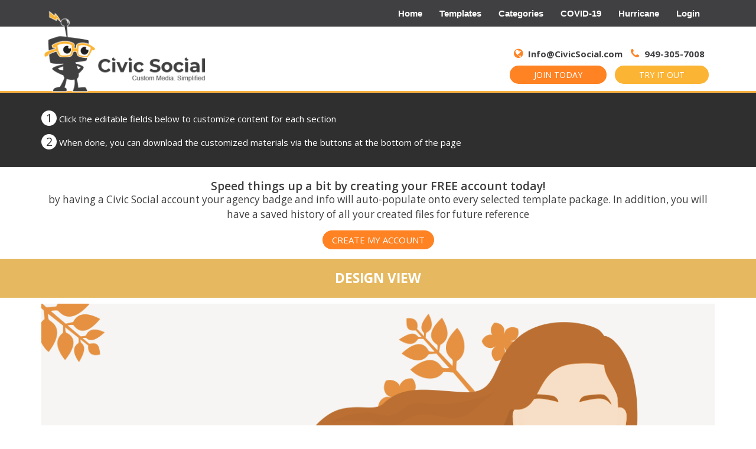

--- FILE ---
content_type: text/html; charset=UTF-8
request_url: https://www.civicsocial.com/international-womens-day-v5/
body_size: 16749
content:
<!DOCTYPE html>
<!--[if lt IE 7 ]> <html class="no-js lt-ie9 lt-ie8 lt-ie7 ie6" lang="en-US"> <![endif]-->
<!--[if IE 7 ]>    <html class="no-js lt-ie9 lt-ie8 ie7" lang="en-US"> <![endif]-->
<!--[if IE 8 ]>    <html class="no-js lt-ie9 ie8" lang="en-US"> <![endif]-->
<!--[if gt IE 8]><!--><html class="no-js" lang="en-US"> <!--<![endif]-->
<head>
	<link href="https://fonts.googleapis.com/css?family=Open+Sans:400,400i,600,600i,700,700i,800,800i&display=swap" rel="stylesheet">
	<meta charset="UTF-8" />
<title>International Women&#8217;s Day v5</title>
<meta name='robots' content='max-image-preview:large' />
	<style>img:is([sizes="auto" i], [sizes^="auto," i]) { contain-intrinsic-size: 3000px 1500px }</style>
	<meta name="viewport" content="width=device-width, initial-scale=1" />
<link rel="pingback" href="https://www.civicsocial.com/xmlrpc.php" />
<script type="text/javascript">
/* <![CDATA[ */
window._wpemojiSettings = {"baseUrl":"https:\/\/s.w.org\/images\/core\/emoji\/15.0.3\/72x72\/","ext":".png","svgUrl":"https:\/\/s.w.org\/images\/core\/emoji\/15.0.3\/svg\/","svgExt":".svg","source":{"concatemoji":"https:\/\/www.civicsocial.com\/wp-includes\/js\/wp-emoji-release.min.js?ver=6.7.4"}};
/*! This file is auto-generated */
!function(i,n){var o,s,e;function c(e){try{var t={supportTests:e,timestamp:(new Date).valueOf()};sessionStorage.setItem(o,JSON.stringify(t))}catch(e){}}function p(e,t,n){e.clearRect(0,0,e.canvas.width,e.canvas.height),e.fillText(t,0,0);var t=new Uint32Array(e.getImageData(0,0,e.canvas.width,e.canvas.height).data),r=(e.clearRect(0,0,e.canvas.width,e.canvas.height),e.fillText(n,0,0),new Uint32Array(e.getImageData(0,0,e.canvas.width,e.canvas.height).data));return t.every(function(e,t){return e===r[t]})}function u(e,t,n){switch(t){case"flag":return n(e,"\ud83c\udff3\ufe0f\u200d\u26a7\ufe0f","\ud83c\udff3\ufe0f\u200b\u26a7\ufe0f")?!1:!n(e,"\ud83c\uddfa\ud83c\uddf3","\ud83c\uddfa\u200b\ud83c\uddf3")&&!n(e,"\ud83c\udff4\udb40\udc67\udb40\udc62\udb40\udc65\udb40\udc6e\udb40\udc67\udb40\udc7f","\ud83c\udff4\u200b\udb40\udc67\u200b\udb40\udc62\u200b\udb40\udc65\u200b\udb40\udc6e\u200b\udb40\udc67\u200b\udb40\udc7f");case"emoji":return!n(e,"\ud83d\udc26\u200d\u2b1b","\ud83d\udc26\u200b\u2b1b")}return!1}function f(e,t,n){var r="undefined"!=typeof WorkerGlobalScope&&self instanceof WorkerGlobalScope?new OffscreenCanvas(300,150):i.createElement("canvas"),a=r.getContext("2d",{willReadFrequently:!0}),o=(a.textBaseline="top",a.font="600 32px Arial",{});return e.forEach(function(e){o[e]=t(a,e,n)}),o}function t(e){var t=i.createElement("script");t.src=e,t.defer=!0,i.head.appendChild(t)}"undefined"!=typeof Promise&&(o="wpEmojiSettingsSupports",s=["flag","emoji"],n.supports={everything:!0,everythingExceptFlag:!0},e=new Promise(function(e){i.addEventListener("DOMContentLoaded",e,{once:!0})}),new Promise(function(t){var n=function(){try{var e=JSON.parse(sessionStorage.getItem(o));if("object"==typeof e&&"number"==typeof e.timestamp&&(new Date).valueOf()<e.timestamp+604800&&"object"==typeof e.supportTests)return e.supportTests}catch(e){}return null}();if(!n){if("undefined"!=typeof Worker&&"undefined"!=typeof OffscreenCanvas&&"undefined"!=typeof URL&&URL.createObjectURL&&"undefined"!=typeof Blob)try{var e="postMessage("+f.toString()+"("+[JSON.stringify(s),u.toString(),p.toString()].join(",")+"));",r=new Blob([e],{type:"text/javascript"}),a=new Worker(URL.createObjectURL(r),{name:"wpTestEmojiSupports"});return void(a.onmessage=function(e){c(n=e.data),a.terminate(),t(n)})}catch(e){}c(n=f(s,u,p))}t(n)}).then(function(e){for(var t in e)n.supports[t]=e[t],n.supports.everything=n.supports.everything&&n.supports[t],"flag"!==t&&(n.supports.everythingExceptFlag=n.supports.everythingExceptFlag&&n.supports[t]);n.supports.everythingExceptFlag=n.supports.everythingExceptFlag&&!n.supports.flag,n.DOMReady=!1,n.readyCallback=function(){n.DOMReady=!0}}).then(function(){return e}).then(function(){var e;n.supports.everything||(n.readyCallback(),(e=n.source||{}).concatemoji?t(e.concatemoji):e.wpemoji&&e.twemoji&&(t(e.twemoji),t(e.wpemoji)))}))}((window,document),window._wpemojiSettings);
/* ]]> */
</script>
<link rel='stylesheet' id='font-awesome-css' href='https://www.civicsocial.com/wp-content/themes/wdblank-child/_wdbar/vendor/font-awesome/css/font-awesome.min.css?ver=6.7.4' type='text/css' media='all' />
<style id='wp-emoji-styles-inline-css' type='text/css'>

	img.wp-smiley, img.emoji {
		display: inline !important;
		border: none !important;
		box-shadow: none !important;
		height: 1em !important;
		width: 1em !important;
		margin: 0 0.07em !important;
		vertical-align: -0.1em !important;
		background: none !important;
		padding: 0 !important;
	}
</style>
<link rel='stylesheet' id='wp-block-library-css' href='https://www.civicsocial.com/wp-includes/css/dist/block-library/style.min.css?ver=6.7.4' type='text/css' media='all' />
<style id='classic-theme-styles-inline-css' type='text/css'>
/*! This file is auto-generated */
.wp-block-button__link{color:#fff;background-color:#32373c;border-radius:9999px;box-shadow:none;text-decoration:none;padding:calc(.667em + 2px) calc(1.333em + 2px);font-size:1.125em}.wp-block-file__button{background:#32373c;color:#fff;text-decoration:none}
</style>
<style id='global-styles-inline-css' type='text/css'>
:root{--wp--preset--aspect-ratio--square: 1;--wp--preset--aspect-ratio--4-3: 4/3;--wp--preset--aspect-ratio--3-4: 3/4;--wp--preset--aspect-ratio--3-2: 3/2;--wp--preset--aspect-ratio--2-3: 2/3;--wp--preset--aspect-ratio--16-9: 16/9;--wp--preset--aspect-ratio--9-16: 9/16;--wp--preset--color--black: #000000;--wp--preset--color--cyan-bluish-gray: #abb8c3;--wp--preset--color--white: #ffffff;--wp--preset--color--pale-pink: #f78da7;--wp--preset--color--vivid-red: #cf2e2e;--wp--preset--color--luminous-vivid-orange: #ff6900;--wp--preset--color--luminous-vivid-amber: #fcb900;--wp--preset--color--light-green-cyan: #7bdcb5;--wp--preset--color--vivid-green-cyan: #00d084;--wp--preset--color--pale-cyan-blue: #8ed1fc;--wp--preset--color--vivid-cyan-blue: #0693e3;--wp--preset--color--vivid-purple: #9b51e0;--wp--preset--gradient--vivid-cyan-blue-to-vivid-purple: linear-gradient(135deg,rgba(6,147,227,1) 0%,rgb(155,81,224) 100%);--wp--preset--gradient--light-green-cyan-to-vivid-green-cyan: linear-gradient(135deg,rgb(122,220,180) 0%,rgb(0,208,130) 100%);--wp--preset--gradient--luminous-vivid-amber-to-luminous-vivid-orange: linear-gradient(135deg,rgba(252,185,0,1) 0%,rgba(255,105,0,1) 100%);--wp--preset--gradient--luminous-vivid-orange-to-vivid-red: linear-gradient(135deg,rgba(255,105,0,1) 0%,rgb(207,46,46) 100%);--wp--preset--gradient--very-light-gray-to-cyan-bluish-gray: linear-gradient(135deg,rgb(238,238,238) 0%,rgb(169,184,195) 100%);--wp--preset--gradient--cool-to-warm-spectrum: linear-gradient(135deg,rgb(74,234,220) 0%,rgb(151,120,209) 20%,rgb(207,42,186) 40%,rgb(238,44,130) 60%,rgb(251,105,98) 80%,rgb(254,248,76) 100%);--wp--preset--gradient--blush-light-purple: linear-gradient(135deg,rgb(255,206,236) 0%,rgb(152,150,240) 100%);--wp--preset--gradient--blush-bordeaux: linear-gradient(135deg,rgb(254,205,165) 0%,rgb(254,45,45) 50%,rgb(107,0,62) 100%);--wp--preset--gradient--luminous-dusk: linear-gradient(135deg,rgb(255,203,112) 0%,rgb(199,81,192) 50%,rgb(65,88,208) 100%);--wp--preset--gradient--pale-ocean: linear-gradient(135deg,rgb(255,245,203) 0%,rgb(182,227,212) 50%,rgb(51,167,181) 100%);--wp--preset--gradient--electric-grass: linear-gradient(135deg,rgb(202,248,128) 0%,rgb(113,206,126) 100%);--wp--preset--gradient--midnight: linear-gradient(135deg,rgb(2,3,129) 0%,rgb(40,116,252) 100%);--wp--preset--font-size--small: 13px;--wp--preset--font-size--medium: 20px;--wp--preset--font-size--large: 36px;--wp--preset--font-size--x-large: 42px;--wp--preset--spacing--20: 0.44rem;--wp--preset--spacing--30: 0.67rem;--wp--preset--spacing--40: 1rem;--wp--preset--spacing--50: 1.5rem;--wp--preset--spacing--60: 2.25rem;--wp--preset--spacing--70: 3.38rem;--wp--preset--spacing--80: 5.06rem;--wp--preset--shadow--natural: 6px 6px 9px rgba(0, 0, 0, 0.2);--wp--preset--shadow--deep: 12px 12px 50px rgba(0, 0, 0, 0.4);--wp--preset--shadow--sharp: 6px 6px 0px rgba(0, 0, 0, 0.2);--wp--preset--shadow--outlined: 6px 6px 0px -3px rgba(255, 255, 255, 1), 6px 6px rgba(0, 0, 0, 1);--wp--preset--shadow--crisp: 6px 6px 0px rgba(0, 0, 0, 1);}:where(.is-layout-flex){gap: 0.5em;}:where(.is-layout-grid){gap: 0.5em;}body .is-layout-flex{display: flex;}.is-layout-flex{flex-wrap: wrap;align-items: center;}.is-layout-flex > :is(*, div){margin: 0;}body .is-layout-grid{display: grid;}.is-layout-grid > :is(*, div){margin: 0;}:where(.wp-block-columns.is-layout-flex){gap: 2em;}:where(.wp-block-columns.is-layout-grid){gap: 2em;}:where(.wp-block-post-template.is-layout-flex){gap: 1.25em;}:where(.wp-block-post-template.is-layout-grid){gap: 1.25em;}.has-black-color{color: var(--wp--preset--color--black) !important;}.has-cyan-bluish-gray-color{color: var(--wp--preset--color--cyan-bluish-gray) !important;}.has-white-color{color: var(--wp--preset--color--white) !important;}.has-pale-pink-color{color: var(--wp--preset--color--pale-pink) !important;}.has-vivid-red-color{color: var(--wp--preset--color--vivid-red) !important;}.has-luminous-vivid-orange-color{color: var(--wp--preset--color--luminous-vivid-orange) !important;}.has-luminous-vivid-amber-color{color: var(--wp--preset--color--luminous-vivid-amber) !important;}.has-light-green-cyan-color{color: var(--wp--preset--color--light-green-cyan) !important;}.has-vivid-green-cyan-color{color: var(--wp--preset--color--vivid-green-cyan) !important;}.has-pale-cyan-blue-color{color: var(--wp--preset--color--pale-cyan-blue) !important;}.has-vivid-cyan-blue-color{color: var(--wp--preset--color--vivid-cyan-blue) !important;}.has-vivid-purple-color{color: var(--wp--preset--color--vivid-purple) !important;}.has-black-background-color{background-color: var(--wp--preset--color--black) !important;}.has-cyan-bluish-gray-background-color{background-color: var(--wp--preset--color--cyan-bluish-gray) !important;}.has-white-background-color{background-color: var(--wp--preset--color--white) !important;}.has-pale-pink-background-color{background-color: var(--wp--preset--color--pale-pink) !important;}.has-vivid-red-background-color{background-color: var(--wp--preset--color--vivid-red) !important;}.has-luminous-vivid-orange-background-color{background-color: var(--wp--preset--color--luminous-vivid-orange) !important;}.has-luminous-vivid-amber-background-color{background-color: var(--wp--preset--color--luminous-vivid-amber) !important;}.has-light-green-cyan-background-color{background-color: var(--wp--preset--color--light-green-cyan) !important;}.has-vivid-green-cyan-background-color{background-color: var(--wp--preset--color--vivid-green-cyan) !important;}.has-pale-cyan-blue-background-color{background-color: var(--wp--preset--color--pale-cyan-blue) !important;}.has-vivid-cyan-blue-background-color{background-color: var(--wp--preset--color--vivid-cyan-blue) !important;}.has-vivid-purple-background-color{background-color: var(--wp--preset--color--vivid-purple) !important;}.has-black-border-color{border-color: var(--wp--preset--color--black) !important;}.has-cyan-bluish-gray-border-color{border-color: var(--wp--preset--color--cyan-bluish-gray) !important;}.has-white-border-color{border-color: var(--wp--preset--color--white) !important;}.has-pale-pink-border-color{border-color: var(--wp--preset--color--pale-pink) !important;}.has-vivid-red-border-color{border-color: var(--wp--preset--color--vivid-red) !important;}.has-luminous-vivid-orange-border-color{border-color: var(--wp--preset--color--luminous-vivid-orange) !important;}.has-luminous-vivid-amber-border-color{border-color: var(--wp--preset--color--luminous-vivid-amber) !important;}.has-light-green-cyan-border-color{border-color: var(--wp--preset--color--light-green-cyan) !important;}.has-vivid-green-cyan-border-color{border-color: var(--wp--preset--color--vivid-green-cyan) !important;}.has-pale-cyan-blue-border-color{border-color: var(--wp--preset--color--pale-cyan-blue) !important;}.has-vivid-cyan-blue-border-color{border-color: var(--wp--preset--color--vivid-cyan-blue) !important;}.has-vivid-purple-border-color{border-color: var(--wp--preset--color--vivid-purple) !important;}.has-vivid-cyan-blue-to-vivid-purple-gradient-background{background: var(--wp--preset--gradient--vivid-cyan-blue-to-vivid-purple) !important;}.has-light-green-cyan-to-vivid-green-cyan-gradient-background{background: var(--wp--preset--gradient--light-green-cyan-to-vivid-green-cyan) !important;}.has-luminous-vivid-amber-to-luminous-vivid-orange-gradient-background{background: var(--wp--preset--gradient--luminous-vivid-amber-to-luminous-vivid-orange) !important;}.has-luminous-vivid-orange-to-vivid-red-gradient-background{background: var(--wp--preset--gradient--luminous-vivid-orange-to-vivid-red) !important;}.has-very-light-gray-to-cyan-bluish-gray-gradient-background{background: var(--wp--preset--gradient--very-light-gray-to-cyan-bluish-gray) !important;}.has-cool-to-warm-spectrum-gradient-background{background: var(--wp--preset--gradient--cool-to-warm-spectrum) !important;}.has-blush-light-purple-gradient-background{background: var(--wp--preset--gradient--blush-light-purple) !important;}.has-blush-bordeaux-gradient-background{background: var(--wp--preset--gradient--blush-bordeaux) !important;}.has-luminous-dusk-gradient-background{background: var(--wp--preset--gradient--luminous-dusk) !important;}.has-pale-ocean-gradient-background{background: var(--wp--preset--gradient--pale-ocean) !important;}.has-electric-grass-gradient-background{background: var(--wp--preset--gradient--electric-grass) !important;}.has-midnight-gradient-background{background: var(--wp--preset--gradient--midnight) !important;}.has-small-font-size{font-size: var(--wp--preset--font-size--small) !important;}.has-medium-font-size{font-size: var(--wp--preset--font-size--medium) !important;}.has-large-font-size{font-size: var(--wp--preset--font-size--large) !important;}.has-x-large-font-size{font-size: var(--wp--preset--font-size--x-large) !important;}
:where(.wp-block-post-template.is-layout-flex){gap: 1.25em;}:where(.wp-block-post-template.is-layout-grid){gap: 1.25em;}
:where(.wp-block-columns.is-layout-flex){gap: 2em;}:where(.wp-block-columns.is-layout-grid){gap: 2em;}
:root :where(.wp-block-pullquote){font-size: 1.5em;line-height: 1.6;}
</style>
<link rel='stylesheet' id='contact-form-7-css' href='https://www.civicsocial.com/wp-content/plugins/contact-form-7.bkp/includes/css/styles.css?ver=6.0.5' type='text/css' media='all' />
<link rel='stylesheet' id='opensans-css' href='//fonts.googleapis.com/css?family=Open+Sans:600,600italic,400,300,400italic,700,700italic,300italic' type='text/css' media='all' />
<link rel='stylesheet' id='wdblank-css' href='https://www.civicsocial.com/wp-content/themes/wdblank/style.css?ver=2.6.0' type='text/css' media='all' />
<link rel='stylesheet' id='wdb-base-css' href='https://www.civicsocial.com/wp-content/themes/wdblank-child/assets/base.css?ver=64358783192' type='text/css' media='all' />
<link rel='stylesheet' id='wdb-base-min-css' href='https://www.civicsocial.com/wp-content/themes/wdblank-child/assets/base.min.css?ver=64358783192' type='text/css' media='all' />
<link rel='stylesheet' id='wdblank-child-css' href='https://www.civicsocial.com/wp-content/themes/wdblank-child/style.css?ver=64358783192' type='text/css' media='all' />
<link rel='stylesheet' id='wdblank-child-custom-css' href='https://www.civicsocial.com/wp-content/themes/wdblank-child/custom.css?ver=64358783192' type='text/css' media='all' />
<script type="text/javascript" src="https://www.civicsocial.com/wp-content/plugins/jquery-manager/assets/js/jquery-1.12.4.min.js" id="jquery-core-js"></script>
<script type="text/javascript" src="https://www.civicsocial.com/wp-content/themes/wdblank-child/_wdbar/vendor/jquery-mobile/jquery.mobile.min.js?ver=6.7.4" id="jquery-mobile-js-js"></script>
<script type="text/javascript" src="https://www.civicsocial.com/wp-content/plugins/jquery-manager/assets/js/jquery-migrate-3.3.0.min.js" id="jquery-migrate-js"></script>
<script type="text/javascript" src="https://www.civicsocial.com/wp-content/themes/wdblank/js/modernizr.min.js?ver=2.8.3" id="modernizr-js"></script>
<link rel="https://api.w.org/" href="https://www.civicsocial.com/wp-json/" /><link rel="alternate" title="JSON" type="application/json" href="https://www.civicsocial.com/wp-json/wp/v2/posts/42658" /><link rel="canonical" href="https://www.civicsocial.com/international-womens-day-v5/" />
<link rel='shortlink' href='https://www.civicsocial.com/?p=42658' />
<link rel="alternate" title="oEmbed (JSON)" type="application/json+oembed" href="https://www.civicsocial.com/wp-json/oembed/1.0/embed?url=https%3A%2F%2Fwww.civicsocial.com%2Finternational-womens-day-v5%2F" />
<link rel="alternate" title="oEmbed (XML)" type="text/xml+oembed" href="https://www.civicsocial.com/wp-json/oembed/1.0/embed?url=https%3A%2F%2Fwww.civicsocial.com%2Finternational-womens-day-v5%2F&#038;format=xml" />

		<!-- GA Google Analytics @ https://m0n.co/ga -->
		<script async src="https://www.googletagmanager.com/gtag/js?id=UA-146772630-1"></script>
		<script>
			window.dataLayer = window.dataLayer || [];
			function gtag(){dataLayer.push(arguments);}
			gtag('js', new Date());
			gtag('config', 'UA-146772630-1');
		</script>

	<link rel="icon" href="https://www.civicsocial.com/wp-content/uploads/2020/06/cropped-site-icon-32x32.png" sizes="32x32" />
<link rel="icon" href="https://www.civicsocial.com/wp-content/uploads/2020/06/cropped-site-icon-192x192.png" sizes="192x192" />
<link rel="apple-touch-icon" href="https://www.civicsocial.com/wp-content/uploads/2020/06/cropped-site-icon-180x180.png" />
<meta name="msapplication-TileImage" content="https://www.civicsocial.com/wp-content/uploads/2020/06/cropped-site-icon-270x270.png" />
	<link href="//code.ionicframework.com/ionicons/2.0.1/css/ionicons.min.css" rel="stylesheet">
</head>

<body data-rsssl=1 class="wordpress ltr en en-us child-theme y2026 m01 d31 h13 saturday logged-out singular singular-post singular-post-42658 layout-2c-l" dir="ltr" itemscope="itemscope" itemtype="http://schema.org/WebPage">
			<header id="masthead" class="site-header">
			<nav id="site-navigation" class="main-navigation">
	<div class="container">
		<a href="#" class="navigation-bar-toggle">						
			<span class="mobile-nav-menu-label">Menu</span>
			<i class="ion-navicon-round"></i>
		</a>

		<div class="navigation-bar-wrapper">
			<div class="primary nav-menu">
				<ul id="menu-menu-1" class="primary nav-menu">
															<li id="menu-item-0" class="menu-item menu-item-type-post_type menu-item-object-page  menu-item-0">
								<a href="https://www.civicsocial.com" title="Home" target="">
						Home
						
					</a>
							</li>

									<li id="menu-item-1" class="menu-item menu-item-type-post_type menu-item-object-page  menu-item-1">
								<a href="https://www.civicsocial.com/template-packages/" title="Templates" target="">
						Templates
						
					</a>
							</li>

									<li id="menu-item-2" class="menu-item menu-item-type-post_type menu-item-object-page  menu-item-2">
								<a href="https://www.civicsocial.com/categories/" title="Categories" target="">
						Categories
						
					</a>
							</li>

									<li id="menu-item-3" class="menu-item menu-item-type-post_type menu-item-object-page  menu-item-3">
								<a href="https://www.civicsocial.com/collection/covid-19/" title="COVID-19" target="">
						COVID-19
						
					</a>
							</li>

									<li id="menu-item-4" class="menu-item menu-item-type-post_type menu-item-object-page  menu-item-4">
								<a href="https://www.civicsocial.com/category/hurricane-dorian/" title="Hurricane" target="">
						Hurricane
						
					</a>
							</li>

									<li id="menu-item-5" class="menu-item menu-item-type-post_type menu-item-object-page  menu-item-5">
								<a href="https://www.civicsocial.com/login" title="Login" target="">
						Login
						
					</a>
							</li>

								</ul>
			</div>				
		</div>
	</div>
</nav>			<div class="primary-header">
				<div class="wdb-header-top gray-layer">
	<div class="container">
				<div class="primary nav-menu">
			<div class="nav-menu-container">
									<ul id="menu-menu" class="menu">
											<li id="menu-item-0" class="menu-item menu-item-type-post_type menu-item-object-page  menu-item-0">
								<a href="https://www.civicsocial.com" title="Home" target="">
						Home
						
					</a>
							</li>

									<li id="menu-item-1" class="menu-item menu-item-type-post_type menu-item-object-page  menu-item-1">
								<a href="https://www.civicsocial.com/template-packages/" title="Templates" target="">
						Templates
						
					</a>
							</li>

									<li id="menu-item-2" class="menu-item menu-item-type-post_type menu-item-object-page  menu-item-2">
								<a href="https://www.civicsocial.com/categories/" title="Categories" target="">
						Categories
						
					</a>
							</li>

									<li id="menu-item-3" class="menu-item menu-item-type-post_type menu-item-object-page  menu-item-3">
								<a href="https://www.civicsocial.com/collection/covid-19/" title="COVID-19" target="">
						COVID-19
						
					</a>
							</li>

									<li id="menu-item-4" class="menu-item menu-item-type-post_type menu-item-object-page  menu-item-4">
								<a href="https://www.civicsocial.com/category/hurricane-dorian/" title="Hurricane" target="">
						Hurricane
						
					</a>
							</li>

									<li id="menu-item-5" class="menu-item menu-item-type-post_type menu-item-object-page  menu-item-5">
								<a href="https://www.civicsocial.com/login" title="Login" target="">
						Login
						
					</a>
							</li>

															</ul>
							</div>
		</div>
	</div>
</div>				<div class="wdb-header-main">
	<div class="container">
		<div class="primary-header-inner">
			<div class="site-branding">

				
				<a href="https://www.civicsocial.com" aria-title="CivicSocial - Custom Media. Simplified." rel="home" class="custom-header"  target="_blank" >
					<img width="315" height="154" src="https://www.civicsocial.com/wp-content/uploads/2019/08/Civic-Social-Logo-1.png" class="custom-header-image" alt="" data-sizes="auto" decoding="async" srcset="https://www.civicsocial.com/wp-content/uploads/2019/08/Civic-Social-Logo-1.png 315w, https://www.civicsocial.com/wp-content/uploads/2019/08/Civic-Social-Logo-1-300x147.png 300w" sizes="(max-width: 315px) 100vw, 315px" />				</a>
				<div class="contact-info">
					<div class="valign">
						<div class="mail">
							<a href="/cdn-cgi/l/email-protection#551c3b333a15163c233c36063a363c34397b363a38"><i class="fa fa-globe color-orange" aria-hidden="true"></i> <span class="__cf_email__" data-cfemail="652c0b030a25260c130c06360a060c04094b060a08">[email&#160;protected]</span></a>
							<a href="tel:9493057008"><i class="fa fa-phone color-orange" aria-hidden="true"></i> 949-305-7008</a>
						</div>
						<div class="buttons">
														<a href="https://www.civicsocial.com/register" target="" class="btn background-orange">JOIN TODAY</a>
														<a href="https://www.civicsocial.com/hurricane-advisory-v2/" target="" class="btn background-yellow">TRY IT OUT</a>
						</div>
					</div>
				</div>
			</div>
		</div>

		<div id="search-header" class="search-overlay">
			<div class="container">

				<form role="search" method="get" class="search-form" action="https://www.scvolunteerfire.org/departments/">
					<label>
						<span class="screen-reader-text">Search for:</span>
						<input type="search" class="search-field" placeholder="Search" value="" name="search_keywords" title="Search for:">
					</label>
					<button type="submit" class="search-submit"></button>
				</form>
				<a href="#search-header" data-toggle="#search-header" class="ion-close search-overlay-toggle"></a>
			</div>
		</div>
	</div>
</div>			</div>
		</header>
		<main id="main" class="main" role="main" itemprop="mainContentOfPage" itemscope itemtype="http://schema.org/Blog">

<style>
	#document-wrap .editable-field.preview-field {
		border: none!important;
		border-color: #fff!important;
	}
	#document-wrap div.erbox {
		position: absolute;
		top: 20px;
		right: 20px;
		z-index: 9999;
		color: #fff;
		font-weight: 600;
		font-size: 24px;
	}

	#document-wrap div.erbox > .erbox_wrap {
		position: relative;
		padding: 5px 8px 5px;
		border-left: 2px solid #fff;
		border-right: 2px solid #fff;
	}

	#document-wrap div.erbox span.erbox-corners {
		display: block;
		width: 6px;
		height: 100%;
		position: absolute;
		top: 0;
		border-top: 2px solid #fff;
		border-bottom: 2px solid #fff;
	}

	#document-wrap div.erbox span.erbox-corners.erbox-left {
		left: 0;
	}

	#document-wrap div.erbox span.erbox-corners.erbox-right {
		right: 0;
	}
</style>

<div id="ved-tpl">
	<div id="instructions">
		<div class="container">
												<div class="instruction">
						<span class="ins-count">1</span>
						<span class="ins-text">Click the editable fields below to customize content for each section</span>
					</div>
									<div class="instruction">
						<span class="ins-count">2</span>
						<span class="ins-text">When done, you can download the customized materials via the buttons at the bottom of the page</span>
					</div>
									</div>
	</div>
					<div id="create-account">
			<div class="container text-center">
				<h3 class="cacc-head">Speed things up a bit by creating your FREE account today!</h3>
				<p class="cacc-text">
					by having a Civic Social account your agency badge and info will auto-populate onto every selected template package. In addition, you will have a saved history of all your created files for future reference				</p>
				<a href="https://www.civicsocial.com/register" class="btn background-orange cacc-link" target="">Create my Account</a>
			</div>
		</div>
		<div id="visual-editor-head">
		<div class="container ved-head-container">
			<h2 id="veh-head" class="text-center">
				Design View
			</h2>
					</div>
	</div>
	<div id="visual-editor">
		<style>
	.wp-editor-tabs {
		display: none!important;
	}
</style>

<div id="editor-wrap" class="editor-loader-container">
	<div id="editor-loader" class="editor-loader hidden">
		<div class="editor-loader-wrap">
			<div class="loader">Loading...</div>
		</div>
	</div>
	<div class="container">
		<div id="the-editor">
			<div id="hiddeneditor-wrap" style="display: none;visibility: hidden;opacity: 0; width: 0;height: 0;position: absolute;z-index: -1;left: -99999;top: -999999;">
	<div id="wp-hiddeneditor-wrap" class="wp-core-ui wp-editor-wrap tmce-active"><link rel='stylesheet' id='dashicons-css' href='https://www.civicsocial.com/wp-includes/css/dashicons.min.css?ver=6.7.4' type='text/css' media='all' />
<link rel='stylesheet' id='editor-buttons-css' href='https://www.civicsocial.com/wp-includes/css/editor.min.css?ver=6.7.4' type='text/css' media='all' />
<div id="wp-hiddeneditor-editor-tools" class="wp-editor-tools hide-if-no-js"><div class="wp-editor-tabs"><button type="button" id="hiddeneditor-tmce" aria-pressed="true" class="wp-switch-editor switch-tmce" data-wp-editor-id="hiddeneditor">Visual</button>
<button type="button" id="hiddeneditor-html" class="wp-switch-editor switch-html" data-wp-editor-id="hiddeneditor">Text</button>
</div>
</div>
<div id="wp-hiddeneditor-editor-container" class="wp-editor-container"><div id="qt_hiddeneditor_toolbar" class="quicktags-toolbar hide-if-no-js"></div><textarea class="wp-editor-area" rows="20" autocomplete="off" cols="40" name="hiddeneditor" id="hiddeneditor"></textarea></div>
</div>

</div>
<form id="the-form" action="https://www.civicsocial.com/international-womens-day-v5/" method="post" enctype="multipart/form-data">
	<input type="hidden" name="originating_pid" value="42658">
	<div id="document-wrap" class="non-preview-mode">
					
									<style>#img-block-0 {background-image: url('https://www.civicsocial.com/wp-content/uploads/2022/03/Allaso_S-M-internation-women-day_1200x628_py97_23_02-2022_V03-2.png');}@media screen and (max-width: 740px) {#img-block-0 {background-image: url('https://www.civicsocial.com/wp-content/uploads/2022/03/Allaso_S-M-internation-women-day_1200x628_py97_23_02-2022_V03-2-1024x536.png');}}@media screen and (max-width: 300px) {#img-block-0 {background-image: url('https://www.civicsocial.com/wp-content/uploads/2022/03/Allaso_S-M-internation-women-day_1200x628_py97_23_02-2022_V03-2-300x157.png');}}@media screen and (max-width: 150px) {#img-block-0 {background-image: url('https://www.civicsocial.com/wp-content/uploads/2022/03/Allaso_S-M-internation-women-day_1200x628_py97_23_02-2022_V03-2-150x150.png');}}</style>
					<div id="img-block-0" class="img-block" style="padding-bottom: 52.333333333333%">
						<div id="group-block-trigger-wrap-0-0" class="">
	<a id="group-block-trigger-0-0" href="#" class="editable-group-block " data-toggle="modal" data-target="#group-modal-0-0" tabindex="-1">
			</a>
</div>
<style>#document-wrap .editable-group-block#group-block-trigger-0-0 { top: 80.5%;left: 16.5%;width: 28.5%;height: 4%;  }</style><div id="fields-block-0-0" class="fields-block">
													<input 
					id="field-0-0-0"
					type="text"
					disabled
					class="wdb-efield editable-field preview-field field-type-0 field-has-value " 
					value="www.civicsocial.com"
					 data-fontsize='1.8'  data-leftpos='16.5'  placeholder='Agency URL' 					>
																
								<link rel="stylesheet" type="text/css" href="//fonts.googleapis.com/css?family=ABeeZee">
					
			<style>#document-wrap .editable-field#field-0-0-0 { top: 80.5%!important;left: 16.5%!important;width: 28.5%!important;height: 4%!important;color: #000000;font-weight: bold;font-family: 'ABeeZee';font-size: 1.08em;  }  #document-wrap .editable-field#field-0-0-0:hover { border-color: rgba(0,0,0,0.2); } #document-wrap .editable-field#field-0-0-0:focus { border-color: rgba(0,0,0,0.5); } #document-wrap .editable-field#field-0-0-0::placeholder { color: #000000; } #document-wrap .editable-field#field-0-0-0:-ms-input-placeholder { color: #000000; } #document-wrap .editable-field#field-0-0-0::-ms-input-placeholder { color: #000000; } </style>
			</div><div id="group-block-trigger-wrap-0-1" class="">
	<a id="group-block-trigger-0-1" href="#" class="editable-group-block " data-toggle="modal" data-target="#group-modal-0-1" tabindex="-1">
			</a>
</div>
<style>#document-wrap .editable-group-block#group-block-trigger-0-1 { top: 71.5%;left: 16.5%;width: 28.5%;height: 9%;  }</style><div id="fields-block-0-1" class="fields-block">
																<div id="field-0-1-0" class="wdb-efield editable-field preview-field field-type-1 field-has-value "  data-fontsize='2.2'  data-leftpos='16.5'  >
					<div class="wdb-ppfield-wrap">
						<p>CivicSocial<br />
Police Department</p>					</div>
				</div>
									
										<style>
								@font-face {
									font-family: "fnt0x1x0";
									src: url("https://www.civicsocial.com/wp-content/uploads/2020/09/Montserrat-Regular.otf");
								}
							</style>
							
			<style>#document-wrap .editable-field#field-0-1-0 { top: 71.5%!important;left: 16.5%!important;width: 28.5%!important;height: 9%!important;color: #000000;font-family: 'fnt0x1x0';font-size: 1.32em;  }  #document-wrap .editable-field#field-0-1-0:hover { border-color: rgba(0,0,0,0.2); } #document-wrap .editable-field#field-0-1-0:focus { border-color: rgba(0,0,0,0.5); } #document-wrap .editable-field#field-0-1-0::placeholder { color: #000000; } #document-wrap .editable-field#field-0-1-0:-ms-input-placeholder { color: #000000; } #document-wrap .editable-field#field-0-1-0::-ms-input-placeholder { color: #000000; } </style>
			</div><div id="group-block-trigger-wrap-0-2" class="">
	<a id="group-block-trigger-0-2" href="#" class="editable-group-block " data-toggle="modal" data-target="#group-modal-0-2" tabindex="-1">
			</a>
</div>
<style>#document-wrap .editable-group-block#group-block-trigger-0-2 { top: 71.5%;left: 11%;width: 5%;height: 13%;  }</style><div id="fields-block-0-2" class="fields-block">
															<div id="field-0-2-0" class="wdb-efield editable-field preview-field field-type-2 field-has-value "  data-fontsize='1'  data-leftpos='11'  
				 style="background-image: url('https://www.civicsocial.com/wp-content/uploads/2020/04/CivicSocial-logo-168x207-1.png');" ></div>
						
										<style>
								@font-face {
									font-family: "fnt0x2x0";
									src: url("https://www.civicsocial.com/wp-content/uploads/2020/09/Montserrat-SemiBold.otf");
								}
							</style>
							
			<style>#document-wrap .editable-field#field-0-2-0 { top: 71.5%!important;left: 11%!important;width: 5%!important;height: 13%!important;color: #000000;font-family: 'fnt0x2x0';font-size: 0.6em;  }  #document-wrap .editable-field#field-0-2-0:hover { border-color: rgba(0,0,0,0.2); } #document-wrap .editable-field#field-0-2-0:focus { border-color: rgba(0,0,0,0.5); } #document-wrap .editable-field#field-0-2-0::placeholder { color: #000000; } #document-wrap .editable-field#field-0-2-0:-ms-input-placeholder { color: #000000; } #document-wrap .editable-field#field-0-2-0::-ms-input-placeholder { color: #000000; } </style>
			</div><div id="group-block-trigger-wrap-0-3" class="">
	<a id="group-block-trigger-0-3" href="#" class="editable-group-block " data-toggle="modal" data-target="#group-modal-0-3" tabindex="-1">
			</a>
</div>
<style>#document-wrap .editable-group-block#group-block-trigger-0-3 { top: 36%;width: 45%;height: 35%;  }</style><div id="fields-block-0-3" class="fields-block">
																<div id="field-0-3-0" class="wdb-efield editable-field preview-field field-type-1 field-has-value "  data-fontsize='5.5'  data-leftpos='0'  >
					<div class="wdb-ppfield-wrap">
						<p><span style="color: #000 !important;">HAPPY</span><br />
INTERNATIONAL<br />
<span style="color: #000 !important;">WOMEN&#8217;S</span> DAY</p>					</div>
				</div>
									
										<style>
								@font-face {
									font-family: "fnt0x3x0";
									src: url("https://www.civicsocial.com/wp-content/uploads/2020/09/Montserrat-SemiBold.otf");
								}
							</style>
							
			<style>#document-wrap .editable-field#field-0-3-0 { top: 36%!important;left: 0%!important;width: 45%!important;height: 35%!important;color: #d0722a;font-family: 'fnt0x3x0';font-size: 3.3em; text-align: center; }  #document-wrap .editable-field#field-0-3-0:hover { border-color: rgba(208,114,42,0.2); } #document-wrap .editable-field#field-0-3-0:focus { border-color: rgba(208,114,42,0.5); } #document-wrap .editable-field#field-0-3-0::placeholder { color: #d0722a; } #document-wrap .editable-field#field-0-3-0:-ms-input-placeholder { color: #d0722a; } #document-wrap .editable-field#field-0-3-0::-ms-input-placeholder { color: #d0722a; } </style>
			</div>					</div>

				
						</div>

	
		
			
				
	<div id="group-modal-0-0"
		role="dialog" 
		data-i="0" 
		data-g="0"
		class="group-modal modal fade "
		>
		<div class="modal-dialog" role="document">
			<div class="modal-content">
				<div class="modal-header">
					<button type="button" class="close" data-dismiss="modal" aria-label="Close">
						<span aria-hidden="true">&times;</span>
					</button>
					<h4 class="modal-title">Edit Fields</h4>
				</div>

				<div class="modal-body">
																	<div class="form-group">
							<label for="inp-field-0-0-0">Agency URL</label>
							<input id="inp-field-0-0-0"

type="text"
name="fields[42658][0][0-0]"

class="form-control wdb-ppfield"

data-ffield-id="field-0-0-0"
placeholder="Agency URL"
 

value="www.civicsocial.com">													</div>
									</div>

				<div class="modal-footer">
					<div class="modal-footer-wrap">
						<div class="modal-footer-left">
							Once you enter your information, be sure to double check that everything looks good.  If you entered a long name or address, it may not fit in the space available.
						</div>
						<div class="modal-footer-right">
							<button type="button" class="btn btn-primary" data-dismiss="modal">Done</button>
						</div>
					</div>
				</div>

			</div>
		</div>
	</div>
	
	<div id="group-modal-0-1"
		role="dialog" 
		data-i="0" 
		data-g="1"
		class="group-modal modal fade "
		>
		<div class="modal-dialog" role="document">
			<div class="modal-content">
				<div class="modal-header">
					<button type="button" class="close" data-dismiss="modal" aria-label="Close">
						<span aria-hidden="true">&times;</span>
					</button>
					<h4 class="modal-title">Edit Fields</h4>
				</div>

				<div class="modal-body">
																	<div class="form-group">
							<label for="inp-field-0-1-0">Agency Name</label>
							<textarea 
id="inp-field-0-1-0"
name="fields[42658][0][1-0]"
data-ffield-id="field-0-1-0"
placeholder="Agency Name"
><p>CivicSocial<br />
Police Department</p></textarea>

<script data-cfasync="false" src="/cdn-cgi/scripts/5c5dd728/cloudflare-static/email-decode.min.js"></script><script>
	(function($){
		$(document).ready(function(){
			var edid = 'inp-field-0-1-0';
			/* console.log(edid); */
			wp.editor.remove(edid);
			wp.editor.initialize(edid);
			setTimeout(function(){
				try {
					tinymce.get(edid).on('change', function(){
						wdb_edfn_textchange(this, edid);
					});
				} catch(err) {

				}
			}, 500);
		});
	})(jQuery);
</script>													</div>
									</div>

				<div class="modal-footer">
					<div class="modal-footer-wrap">
						<div class="modal-footer-left">
							Once you enter your information, be sure to double check that everything looks good.  If you entered a long name or address, it may not fit in the space available.
						</div>
						<div class="modal-footer-right">
							<button type="button" class="btn btn-primary" data-dismiss="modal">Done</button>
						</div>
					</div>
				</div>

			</div>
		</div>
	</div>
	
	<div id="group-modal-0-2"
		role="dialog" 
		data-i="0" 
		data-g="2"
		class="group-modal modal fade "
		>
		<div class="modal-dialog" role="document">
			<div class="modal-content">
				<div class="modal-header">
					<button type="button" class="close" data-dismiss="modal" aria-label="Close">
						<span aria-hidden="true">&times;</span>
					</button>
					<h4 class="modal-title">Edit Fields</h4>
				</div>

				<div class="modal-body">
																	<div class="form-group">
							<label for="inp-field-0-2-0">Agency Logo</label>
							
<input id="inp-field-0-2-0" 
type="file" 
name="img-0-2-0"

class="form-control wdb-ppfield wdb-ppimg-field"

data-ffield-id="field-0-2-0" 
data-ffield-hid-id="hid-field-0-2-0" 

accept="image/gif, image/jpeg, image/png" />

<input id="hid-field-0-2-0"
type="hidden" 
name="fields[42658][0][2-0]" 
value="https://www.civicsocial.com/wp-content/uploads/2020/04/CivicSocial-logo-168x207-1.png">


<button type="button" class="wdb-clear-img-field-btn" data-ffield-id="field-0-2-0">
	Clear Image
</button>

													</div>
									</div>

				<div class="modal-footer">
					<div class="modal-footer-wrap">
						<div class="modal-footer-left">
							Once you enter your information, be sure to double check that everything looks good.  If you entered a long name or address, it may not fit in the space available.
						</div>
						<div class="modal-footer-right">
							<button type="button" class="btn btn-primary" data-dismiss="modal">Done</button>
						</div>
					</div>
				</div>

			</div>
		</div>
	</div>
	
	<div id="group-modal-0-3"
		role="dialog" 
		data-i="0" 
		data-g="3"
		class="group-modal modal fade "
		>
		<div class="modal-dialog" role="document">
			<div class="modal-content">
				<div class="modal-header">
					<button type="button" class="close" data-dismiss="modal" aria-label="Close">
						<span aria-hidden="true">&times;</span>
					</button>
					<h4 class="modal-title">Edit Fields</h4>
				</div>

				<div class="modal-body">
																	<div class="form-group">
							<label for="inp-field-0-3-0">Heading</label>
							<textarea 
id="inp-field-0-3-0"
name="fields[42658][0][3-0]"
data-ffield-id="field-0-3-0"
placeholder="Heading"
><p><span style="color: #000 !important;">HAPPY</span><br />
INTERNATIONAL<br />
<span style="color: #000 !important;">WOMEN&#8217;S</span> DAY</p></textarea>

<script>
	(function($){
		$(document).ready(function(){
			var edid = 'inp-field-0-3-0';
			/* console.log(edid); */
			wp.editor.remove(edid);
			wp.editor.initialize(edid);
			setTimeout(function(){
				try {
					tinymce.get(edid).on('change', function(){
						wdb_edfn_textchange(this, edid);
					});
				} catch(err) {

				}
			}, 500);
		});
	})(jQuery);
</script>													</div>
									</div>

				<div class="modal-footer">
					<div class="modal-footer-wrap">
						<div class="modal-footer-left">
							Once you enter your information, be sure to double check that everything looks good.  If you entered a long name or address, it may not fit in the space available.
						</div>
						<div class="modal-footer-right">
							<button type="button" class="btn btn-primary" data-dismiss="modal">Done</button>
						</div>
					</div>
				</div>

			</div>
		</div>
	</div>
	
								
							<input type="hidden" name="dlh_meta_key" value="" >
</form>



<script>
	(function($){

		$(document).on("focus", "#document-wrap *", function(e){
			console.log($(this));
			$('.img-block').scrollTop(0).scrollLeft(0);
			e.preventDefault();
			e.target.focus({preventScroll: true});
		});

		$(document).on('hidden.bs.modal', '.group-modal', function ( e ) {
			var $m = $(this);
			if ( $m.hasClass('is-rotated') ) {

				var i = $m.data('params_i');
				var g = $m.data('params_g');
				var ig = i + '-' + g;

				/* console.log(ig); */

				var $gwrap = $('#group-block-trigger-wrap-' + ig);
				var $gcont = $gwrap.html();
				var $fwrap = $('#fields-block-' + ig);
				var $fcont = $fwrap.html();

				$gwrap.empty();
				$fwrap.empty();

				setTimeout(function(){ 
					$gwrap.append($gcont);
					$fwrap.append($fcont);
				}, 100);

			}

		});

		function recalc_font_sizes() {
			/* console.log('recalculating...'); */
			var coef = $('#document-wrap').width() / 1920;
			/* console.log(coef); */
			var a_x = 0;
			var a_y = 0;
			var b_x = 0;
			var b_y = 0;
			$('.editable-field.preview-field').each(function(i,j){
				var fs = $(j).data('fontsize') * coef;
				$(j).css('font-size', fs + 'em');
				var position = $(j).position();
				/* console.log(position); */
			});
		}

		recalc_font_sizes();
		$(window).resize(function(){
			recalc_font_sizes();
		});
	})(jQuery)
</script>		</div>
	</div>
</div>

<div id="form-editor-footer" class="clearfix">

	<div id="package-check-legend" class="dview-legend">
						<div class="container text-center">
					Check the file formats you wish to download				</div>
				<input name="packlist[0]" value="42658" type="checkbox" class="hidden packlist_input" style="display:none;" checked>
					</div>

		<div class="dh-step-dl text-center">
			<div class="dh-step-dl-wrap">
				<div class="dh-step-dl-label">PDF</div>
				<button id="wdb-single-dl-pdf" value="1" type="button" class="btn btn-primary ved_submit_btn" data-who="dl_pdf">
					Download
				</button>
			</div>

			<div class="dh-step-dl-wrap">
				<div class="dh-step-dl-label">JPEG</div>
				<button id="wdb-single-dl-jpg" value="1" type="button" class="btn btn-primary ved_submit_btn" data-who="dl_jpeg">
					Download
				</button>
			</div>

			
		</div>

		<div class="dh-step-dl editor-loader-container text-center">
			<div id="ved_submitting_notice" class="editor-loader hidden">
				<div class="editor-loader-wrap">
					<div class="loader">Loading...</div>
				</div>
			</div>
		</div>

	</div>

	<script>
		(function($){
			$(document).on('click', '.pckg-post-thumb', function(){
				var $this = $(this);
				var $loader = $('#editor-loader');

				$this.prop('disabled', true);
				$loader.removeClass('hidden');

				var post_id = $this.data('post_id');

				var form = $("#the-form")[0];
				var formData = new FormData(form);

				formData.append('post_id', post_id);
				formData.append('action', 'wdb_get_post_editor_part');

				$.ajax({
					type : "post",
					url: "https://www.civicsocial.com/wp-admin/admin-ajax.php",
					data: formData,
					contentType: false, /* NEEDED, DON'T OMIT THIS (requires jQuery 1.6+) */
					processData: false, /* NEEDED, DON'T OMIT THIS */
					success: function(result){
						$("#the-editor").html(result);
						$('.pckg-post-thumb').removeClass('active');
						$('.pckg-post-thumb').prop('disabled', false);
						$this.prop('disabled', true);
						$this.addClass('active');
						$loader.addClass('hidden');
					}
				});
			});

			$(document).on('change', '.wdb-ppqr-field', function(){
				var $f = $(this);
				do_qr_code($f);
			})
			$(document).on('change', '.wdb-ppqr-select', function(){
				var $s = $(this);
				var $f = $('#' + $s.data('ffield-id'));
				$f.val($s.val());
				do_qr_code($f);
			});
			$(document).on('change', '.wdb-ppimg-select', function(){
				var $s = $(this);
				var $f = $('#' + $s.data('ffield-id'));
				$f.val($s.val());
				var tid = $s.data('ffield-id').replace('hid-','');
				var $t = $('#' + tid);
				change_bg_image($t, $s.val());
			});
			function do_qr_code($f) {
				$.get( 'https://www.civicsocial.com/wp-json/qrcode/v1/' + $f.val(), function(data) {
					var fid = '#' + $f.data('ffield-id');
					$(fid + ' div.wdb-ppfield-wrap').html(data);
					$(fid).addClass('has-value');
				});
			}
			$(document).on('change', '.wdb-ppimg-field', function() {
				var $i = $(this);
				var $t = $('#' + $i.data('ffield-id'));
				var $h = $('#hid-' + $i.data('ffield-id'));
				var $d = $('#' + $i.data('ffield-del-id'));
				if (this.files && this.files[0]) {
					$d.val(0);
					var reader = new FileReader();
					reader.onload = function (e) {
						$h.val('wdbimguploadfld');
						change_bg_image($t,e.target.result);
					};
					reader.readAsDataURL(this.files[0]);
				} else {
					$i.val('');
					$h.val('wdbimgdelete');
					clear_bg_image($t);
				}
			});

			$(document).on('click', '.wdb-clear-img-field-btn', function() {
				var $i = $(this);
				var $t = $('#' + $i.data('ffield-id'));
				var $h = $('#hid-' + $i.data('ffield-id'));
				var $f = $('#inp-' + $i.data('ffield-id'));

				$f.val('');
				$h.val("wdbimgdelete");
				clear_bg_image($t);
			});

			$(document).on('change', '.wdb-ppfield', function(){
				var $id = $(this).data('ffield-id');
				var val = $(this).val();

				var $fld = $('#'+$id);

				var pre = $fld.data('prepend');
				var app = $fld.data('append');

				if ( typeof pre != 'undefined' && pre.length ) {
					val = pre + val;
				}

				if ( typeof app != 'undefined' && app.length ) {
					val = val + app;
				}
				
				$fld.val( val );
				$('.wdb-efield').attr('placeholder','');
				$('.wdb-efield').removeAttr('placeholder');
			});

			function change_bg_image($t, data){
				$t.css('background-image', 'url(' + data + ')');
			}
			function clear_bg_image($t, data){
				$t.css('background-image', '');
			}

			$(document).on('click', '.ved_submit_btn', function(){
				var $btn = $(this);
				var who = $btn.data('who');

				ved_submit_form(who);
			});

			$(document).on('submit', '#save_version_form', function(){
				var $form = $('#the-form');

				$('#inp_save_version_name').clone().attr('type','hidden').appendTo($form);
				$('#inp_save_version_desc').clone().hide().appendTo($form);

				ved_submit_form('save_version');

				return false;
			});

			function ved_submit_form(who) {
				var $form = $('#the-form');

				$('.ved_submit_btn').prop('disabled', true);
				$('#ved_submitting_notice').removeClass('hidden');

				$form.find('.packlist_input').remove();
				$form.find('#inp-hid-form_submit_action_value').remove();

				$('.packlist_input').clone().hide().appendTo($form);
				$form.append('<input id="inp-hid-form_submit_action_value" type="hidden" name="submit_action" value="' + who + '">');
				
				$form.submit();

				setTimeout( function(){
					$('.ved_submit_btn').prop('disabled', false);
					$('#ved_submitting_notice').addClass('hidden');
				}, 5000);
				
			}

		})(jQuery)

		function wdb_edfn_textchange(ed, edid){
			var fid = edid.replace('inp-','');
			jQuery('#' + edid).val(ed.getContent());
			jQuery('#' + fid + ' div.wdb-ppfield-wrap').html(ed.getContent());
		}
	</script>	</div>
			<form id="save_version_form">
			<div class="modal save-version-modal fade" id="save-version-modal" tabindex="-1" role="dialog">
				<div class="modal-dialog" role="document">
					<div class="modal-content">
						<div class="modal-header">
							<button type="button" class="close" data-dismiss="modal" aria-label="Close"><span aria-hidden="true">&times;</span></button>
							<h4 class="modal-title">Save Design</h4>
						</div>
						<div class="modal-body">
							<div class="form-group">
								<input id="inp_save_version_name" type="text" class="form-control" placeholder="Version Name" name="save_version_name" value="" required>
							</div>
							<div class="form-group">
								<textarea id="inp_save_version_desc" class="form-control" placeholder="Version Description" name="save_version_desc"></textarea>
							</div>
						</div>
						<div class="modal-footer">
							<div class="modal-footer-wrap text-right">
								<button type="button" class="btn btn-primary" data-dismiss="modal" aria-label="Cancel">
									Cancel
								</button>
								<button type="submit" value="1" class="btn btn-primary">
									Save
								</button>
							</div>
						</div>
					</div>
				</div>
			</div>
		</form>
	</div>
</main><!-- #main -->

	<div class="footer-wrapper" id="footwrap">

		<footer class="site-footer-widgets">
			<div class="container">

								<div class="foot-branding">
																														<a href="https://www.lighthouse4ps.org/" target="_blank" title="Lighthouse for Public Safety">
								<img width="1536" height="395" src="https://www.civicsocial.com/wp-content/uploads/2025/02/LH-4PS-logo-4C-1536x3951-1.png" class="medium_large" alt="" data-sizes="auto" decoding="async" loading="lazy" srcset="https://www.civicsocial.com/wp-content/uploads/2025/02/LH-4PS-logo-4C-1536x3951-1.png 1536w, https://www.civicsocial.com/wp-content/uploads/2025/02/LH-4PS-logo-4C-1536x3951-1-300x77.png 300w, https://www.civicsocial.com/wp-content/uploads/2025/02/LH-4PS-logo-4C-1536x3951-1-1024x263.png 1024w, https://www.civicsocial.com/wp-content/uploads/2025/02/LH-4PS-logo-4C-1536x3951-1-768x198.png 768w" sizes="auto, (max-width: 1536px) 100vw, 1536px" />							</a>
																				<a href="https://aws.amazon.com/" target="_blank" title="Powered by AWS">
								<img width="235" height="84" src="https://www.civicsocial.com/wp-content/uploads/2019/11/aws.png" class="medium_large" alt="" data-sizes="auto" decoding="async" loading="lazy" />							</a>
															</div>
				<div class="site-social">
										<div class="menu-social-container">
						<b class="hidden-xs hidden-sm">Follow Us:</b>
													<a href="https://www.facebook.com/CivicSocial-110207237016660/?">facebook</a>
																			<a href="https://twitter.com/civicsocial">twitter</a>
																			<a href="https://linkedin.com/company/civicsocial">linkedin</a>
											</div>			
				</div>
			</div>
		</footer>



		<footer id="colophon" class="site-footer">
			<div class="container">
				<div class="row">
					<div class="site-info col-md-6">
						A service of <b><a href='https://www.lighthouse4ps.org/'>Lighthouse for Public Safety</a></b>					</div>
					<div class="site-info col-md-6 text-right">
						Copyright Lighthouse for Public Safety. © 2025. All Rights Reserved					</div>
				</div>
			</div>
		</footer><!-- #colophon -->

	</div>
<link rel='stylesheet' id='buttons-css' href='https://www.civicsocial.com/wp-includes/css/buttons.min.css?ver=6.7.4' type='text/css' media='all' />
<script type="text/javascript" src="https://www.civicsocial.com/wp-includes/js/comment-reply.min.js?ver=6.7.4" id="comment-reply-js" async="async" data-wp-strategy="async"></script>
<script type="text/javascript" src="https://www.civicsocial.com/wp-includes/js/dist/hooks.min.js?ver=4d63a3d491d11ffd8ac6" id="wp-hooks-js"></script>
<script type="text/javascript" src="https://www.civicsocial.com/wp-includes/js/dist/i18n.min.js?ver=5e580eb46a90c2b997e6" id="wp-i18n-js"></script>
<script type="text/javascript" id="wp-i18n-js-after">
/* <![CDATA[ */
wp.i18n.setLocaleData( { 'text direction\u0004ltr': [ 'ltr' ] } );
wp.i18n.setLocaleData( { 'text direction\u0004ltr': [ 'ltr' ] } );
/* ]]> */
</script>
<script type="text/javascript" src="https://www.civicsocial.com/wp-content/plugins/contact-form-7.bkp/includes/swv/js/index.js?ver=6.0.5" id="swv-js"></script>
<script type="text/javascript" id="contact-form-7-js-before">
/* <![CDATA[ */
var wpcf7 = {
    "api": {
        "root": "https:\/\/www.civicsocial.com\/wp-json\/",
        "namespace": "contact-form-7\/v1"
    }
};
/* ]]> */
</script>
<script type="text/javascript" src="https://www.civicsocial.com/wp-content/plugins/contact-form-7.bkp/includes/js/index.js?ver=6.0.5" id="contact-form-7-js"></script>
<script type="text/javascript" src="https://www.civicsocial.com/wp-content/themes/wdblank/js/jquery.fitvids.min.js?ver=1.1" id="fitvids-js"></script>
<script type="text/javascript" src="https://www.civicsocial.com/wp-content/themes/wdblank/js/bootstrap.min.js?ver=3.3.6" id="bootstrap-js"></script>
<script type="text/javascript" src="https://www.civicsocial.com/wp-content/themes/wdblank/js/wdblank.js?ver=2.6.0" id="wdblank-js"></script>
<script type="text/javascript" src="https://www.civicsocial.com/wp-content/themes/wdblank-child/assets/js/visual-editor.js?ver=1.0" id="single-post-script-js"></script>
<script type="text/javascript" id="utils-js-extra">
/* <![CDATA[ */
var userSettings = {"url":"\/","uid":"0","time":"1769893280","secure":"1"};
/* ]]> */
</script>
<script type="text/javascript" src="https://www.civicsocial.com/wp-includes/js/utils.min.js?ver=6.7.4" id="utils-js"></script>
<script type="text/javascript" src="https://www.civicsocial.com/wp-admin/js/editor.min.js?ver=6.7.4" id="editor-js"></script>
<script type="text/javascript" id="editor-js-after">
/* <![CDATA[ */
window.wp.oldEditor = window.wp.editor;
/* ]]> */
</script>
<script type="text/javascript" id="quicktags-js-extra">
/* <![CDATA[ */
var quicktagsL10n = {"closeAllOpenTags":"Close all open tags","closeTags":"close tags","enterURL":"Enter the URL","enterImageURL":"Enter the URL of the image","enterImageDescription":"Enter a description of the image","textdirection":"text direction","toggleTextdirection":"Toggle Editor Text Direction","dfw":"Distraction-free writing mode","strong":"Bold","strongClose":"Close bold tag","em":"Italic","emClose":"Close italic tag","link":"Insert link","blockquote":"Blockquote","blockquoteClose":"Close blockquote tag","del":"Deleted text (strikethrough)","delClose":"Close deleted text tag","ins":"Inserted text","insClose":"Close inserted text tag","image":"Insert image","ul":"Bulleted list","ulClose":"Close bulleted list tag","ol":"Numbered list","olClose":"Close numbered list tag","li":"List item","liClose":"Close list item tag","code":"Code","codeClose":"Close code tag","more":"Insert Read More tag"};
/* ]]> */
</script>
<script type="text/javascript" src="https://www.civicsocial.com/wp-includes/js/quicktags.min.js?ver=6.7.4" id="quicktags-js"></script>
<script type="text/javascript" src="https://www.civicsocial.com/wp-includes/js/hoverIntent.min.js?ver=1.10.2" id="hoverIntent-js"></script>
<script type="text/javascript" src="https://www.civicsocial.com/wp-includes/js/dist/dom-ready.min.js?ver=f77871ff7694fffea381" id="wp-dom-ready-js"></script>
<script type="text/javascript" src="https://www.civicsocial.com/wp-includes/js/dist/a11y.min.js?ver=3156534cc54473497e14" id="wp-a11y-js"></script>
<script type="text/javascript" src="https://www.civicsocial.com/wp-admin/js/common.min.js?ver=6.7.4" id="common-js"></script>
<script type="text/javascript" id="wplink-js-extra">
/* <![CDATA[ */
var wpLinkL10n = {"title":"Insert\/edit link","update":"Update","save":"Add Link","noTitle":"(no title)","noMatchesFound":"No results found.","linkSelected":"Link selected.","linkInserted":"Link inserted.","minInputLength":"3"};
/* ]]> */
</script>
<script type="text/javascript" src="https://www.civicsocial.com/wp-includes/js/wplink.min.js?ver=6.7.4" id="wplink-js"></script>
<script type="text/javascript" src="https://www.civicsocial.com/wp-includes/js/jquery/ui/core.min.js?ver=1.13.3" id="jquery-ui-core-js"></script>
<script type="text/javascript" src="https://www.civicsocial.com/wp-includes/js/jquery/ui/menu.min.js?ver=1.13.3" id="jquery-ui-menu-js"></script>
<script type="text/javascript" src="https://www.civicsocial.com/wp-includes/js/jquery/ui/autocomplete.min.js?ver=1.13.3" id="jquery-ui-autocomplete-js"></script>
<script type="text/javascript" id="thickbox-js-extra">
/* <![CDATA[ */
var thickboxL10n = {"next":"Next >","prev":"< Prev","image":"Image","of":"of","close":"Close","noiframes":"This feature requires inline frames. You have iframes disabled or your browser does not support them.","loadingAnimation":"https:\/\/www.civicsocial.com\/wp-includes\/js\/thickbox\/loadingAnimation.gif"};
/* ]]> */
</script>
<script type="text/javascript" src="https://www.civicsocial.com/wp-includes/js/thickbox/thickbox.js?ver=3.1-20121105" id="thickbox-js"></script>
<script type="text/javascript" src="https://www.civicsocial.com/wp-includes/js/underscore.min.js?ver=1.13.7" id="underscore-js"></script>
<script type="text/javascript" src="https://www.civicsocial.com/wp-includes/js/shortcode.min.js?ver=6.7.4" id="shortcode-js"></script>
<script type="text/javascript" src="https://www.civicsocial.com/wp-admin/js/media-upload.min.js?ver=6.7.4" id="media-upload-js"></script>
		<script type="text/javascript">
		window.wp = window.wp || {};
		window.wp.editor = window.wp.editor || {};
		window.wp.editor.getDefaultSettings = function() {
			return {
				tinymce: {theme:"modern",skin:"lightgray",language:"en",formats:{alignleft: [{selector: "p,h1,h2,h3,h4,h5,h6,td,th,div,ul,ol,li", styles: {textAlign:"left"}},{selector: "img,table,dl.wp-caption", classes: "alignleft"}],aligncenter: [{selector: "p,h1,h2,h3,h4,h5,h6,td,th,div,ul,ol,li", styles: {textAlign:"center"}},{selector: "img,table,dl.wp-caption", classes: "aligncenter"}],alignright: [{selector: "p,h1,h2,h3,h4,h5,h6,td,th,div,ul,ol,li", styles: {textAlign:"right"}},{selector: "img,table,dl.wp-caption", classes: "alignright"}],strikethrough: {inline: "del"}},relative_urls:false,remove_script_host:false,convert_urls:false,browser_spellcheck:true,fix_list_elements:true,entities:"38,amp,60,lt,62,gt",entity_encoding:"raw",keep_styles:false,cache_suffix:"wp-mce-49110-20201110",resize:"vertical",menubar:false,branding:false,preview_styles:"font-family font-size font-weight font-style text-decoration text-transform",end_container_on_empty_block:true,wpeditimage_html5_captions:true,wp_lang_attr:"en-US",wp_shortcut_labels:{"Heading 1":"access1","Heading 2":"access2","Heading 3":"access3","Heading 4":"access4","Heading 5":"access5","Heading 6":"access6","Paragraph":"access7","Blockquote":"accessQ","Underline":"metaU","Strikethrough":"accessD","Bold":"metaB","Italic":"metaI","Code":"accessX","Align center":"accessC","Align right":"accessR","Align left":"accessL","Justify":"accessJ","Cut":"metaX","Copy":"metaC","Paste":"metaV","Select all":"metaA","Undo":"metaZ","Redo":"metaY","Bullet list":"accessU","Numbered list":"accessO","Insert\/edit image":"accessM","Insert\/edit link":"metaK","Remove link":"accessS","Toolbar Toggle":"accessZ","Insert Read More tag":"accessT","Insert Page Break tag":"accessP","Distraction-free writing mode":"accessW","Add Media":"accessM","Keyboard Shortcuts":"accessH"},content_css:"https://www.civicsocial.com/wp-includes/css/dashicons.min.css?ver=6.7.4,https://www.civicsocial.com/wp-includes/js/tinymce/skins/wordpress/wp-content.css?ver=6.7.4",toolbar1:"bold,italic,bullist,numlist,link",wpautop:false,indent:true,elementpath:false,plugins:"charmap,colorpicker,hr,lists,paste,tabfocus,textcolor,fullscreen,wordpress,wpautoresize,wpeditimage,wpemoji,wpgallery,wplink,wptextpattern"},
				quicktags: {
					buttons: 'strong,em,link,ul,ol,li,code'
				}
			};
		};

					var tinyMCEPreInit = {
				baseURL: "https://www.civicsocial.com/wp-includes/js/tinymce",
				suffix: ".min",
				mceInit: {},
				qtInit: {},
				load_ext: function(url,lang){var sl=tinymce.ScriptLoader;sl.markDone(url+'/langs/'+lang+'.js');sl.markDone(url+'/langs/'+lang+'_dlg.js');}
			};
					</script>
		<script type="text/javascript" src="https://www.civicsocial.com/wp-includes/js/tinymce/tinymce.min.js?ver=49110-20201110" id="wp-tinymce-root-js"></script>
<script type="text/javascript" src="https://www.civicsocial.com/wp-includes/js/tinymce/plugins/compat3x/plugin.min.js?ver=49110-20201110" id="wp-tinymce-js"></script>
<script type='text/javascript'>
tinymce.addI18n( 'en', {"Ok":"OK","Bullet list":"Bulleted list","Insert\/Edit code sample":"Insert\/edit code sample","Url":"URL","Spellcheck":"Check Spelling","Row properties":"Table row properties","Cell properties":"Table cell properties","Cols":"Columns","Paste row before":"Paste table row before","Paste row after":"Paste table row after","Cut row":"Cut table row","Copy row":"Copy table row","Merge cells":"Merge table cells","Split cell":"Split table cell","Paste is now in plain text mode. Contents will now be pasted as plain text until you toggle this option off.":"Paste is now in plain text mode. Contents will now be pasted as plain text until you toggle this option off.\n\nIf you are looking to paste rich content from Microsoft Word, try turning this option off. The editor will clean up text pasted from Word automatically.","Rich Text Area. Press ALT-F9 for menu. Press ALT-F10 for toolbar. Press ALT-0 for help":"Rich Text Area. Press Alt-Shift-H for help.","You have unsaved changes are you sure you want to navigate away?":"The changes you made will be lost if you navigate away from this page.","Your browser doesn't support direct access to the clipboard. Please use the Ctrl+X\/C\/V keyboard shortcuts instead.":"Your browser does not support direct access to the clipboard. Please use keyboard shortcuts or your browser\u2019s edit menu instead.","Edit|button":"Edit"});
tinymce.ScriptLoader.markDone( 'https://www.civicsocial.com/wp-includes/js/tinymce/langs/en.js' );
</script>
		<div id="wp-link-backdrop" style="display: none"></div>
		<div id="wp-link-wrap" class="wp-core-ui" style="display: none" role="dialog" aria-modal="true" aria-labelledby="link-modal-title">
		<form id="wp-link" tabindex="-1">
		<input type="hidden" id="_ajax_linking_nonce" name="_ajax_linking_nonce" value="72c402e8f4" />		<h1 id="link-modal-title">Insert/edit link</h1>
		<button type="button" id="wp-link-close"><span class="screen-reader-text">
			Close		</span></button>
		<div id="link-selector">
			<div id="link-options">
				<p class="howto" id="wplink-enter-url">Enter the destination URL</p>
				<div>
					<label><span>URL</span>
					<input id="wp-link-url" type="text" aria-describedby="wplink-enter-url" /></label>
				</div>
				<div class="wp-link-text-field">
					<label><span>Link Text</span>
					<input id="wp-link-text" type="text" /></label>
				</div>
				<div class="link-target">
					<label><span></span>
					<input type="checkbox" id="wp-link-target" /> Open link in a new tab</label>
				</div>
			</div>
			<p class="howto" id="wplink-link-existing-content">Or link to existing content</p>
			<div id="search-panel">
				<div class="link-search-wrapper">
					<label>
						<span class="search-label">Search</span>
						<input type="search" id="wp-link-search" class="link-search-field" autocomplete="off" aria-describedby="wplink-link-existing-content" />
						<span class="spinner"></span>
					</label>
				</div>
				<div id="search-results" class="query-results" tabindex="0">
					<ul></ul>
					<div class="river-waiting">
						<span class="spinner"></span>
					</div>
				</div>
				<div id="most-recent-results" class="query-results" tabindex="0">
					<div class="query-notice" id="query-notice-message">
						<em class="query-notice-default">No search term specified. Showing recent items.</em>
						<em class="query-notice-hint screen-reader-text">
							Search or use up and down arrow keys to select an item.						</em>
					</div>
					<ul></ul>
					<div class="river-waiting">
						<span class="spinner"></span>
					</div>
				</div>
			</div>
		</div>
		<div class="submitbox">
			<div id="wp-link-cancel">
				<button type="button" class="button">Cancel</button>
			</div>
			<div id="wp-link-update">
				<input type="submit" value="Add Link" class="button button-primary" id="wp-link-submit" name="wp-link-submit">
			</div>
		</div>
		</form>
		</div>
		
		<script type="text/javascript">
		tinyMCEPreInit = {
			baseURL: "https://www.civicsocial.com/wp-includes/js/tinymce",
			suffix: ".min",
						mceInit: {'hiddeneditor':{theme:"modern",skin:"lightgray",language:"en",formats:{alignleft: [{selector: "p,h1,h2,h3,h4,h5,h6,td,th,div,ul,ol,li", styles: {textAlign:"left"}},{selector: "img,table,dl.wp-caption", classes: "alignleft"}],aligncenter: [{selector: "p,h1,h2,h3,h4,h5,h6,td,th,div,ul,ol,li", styles: {textAlign:"center"}},{selector: "img,table,dl.wp-caption", classes: "aligncenter"}],alignright: [{selector: "p,h1,h2,h3,h4,h5,h6,td,th,div,ul,ol,li", styles: {textAlign:"right"}},{selector: "img,table,dl.wp-caption", classes: "alignright"}],strikethrough: {inline: "del"}},relative_urls:false,remove_script_host:false,convert_urls:false,browser_spellcheck:true,fix_list_elements:true,entities:"38,amp,60,lt,62,gt",entity_encoding:"raw",keep_styles:false,cache_suffix:"wp-mce-49110-20201110",resize:"vertical",menubar:false,branding:false,preview_styles:"font-family font-size font-weight font-style text-decoration text-transform",end_container_on_empty_block:true,wpeditimage_html5_captions:true,wp_lang_attr:"en-US",wp_shortcut_labels:{"Heading 1":"access1","Heading 2":"access2","Heading 3":"access3","Heading 4":"access4","Heading 5":"access5","Heading 6":"access6","Paragraph":"access7","Blockquote":"accessQ","Underline":"metaU","Strikethrough":"accessD","Bold":"metaB","Italic":"metaI","Code":"accessX","Align center":"accessC","Align right":"accessR","Align left":"accessL","Justify":"accessJ","Cut":"metaX","Copy":"metaC","Paste":"metaV","Select all":"metaA","Undo":"metaZ","Redo":"metaY","Bullet list":"accessU","Numbered list":"accessO","Insert\/edit image":"accessM","Insert\/edit link":"metaK","Remove link":"accessS","Toolbar Toggle":"accessZ","Insert Read More tag":"accessT","Insert Page Break tag":"accessP","Distraction-free writing mode":"accessW","Add Media":"accessM","Keyboard Shortcuts":"accessH"},content_css:"https://www.civicsocial.com/wp-includes/css/dashicons.min.css?ver=6.7.4,https://www.civicsocial.com/wp-includes/js/tinymce/skins/wordpress/wp-content.css?ver=6.7.4",plugins:"charmap,colorpicker,hr,lists,media,paste,tabfocus,textcolor,fullscreen,wordpress,wpautoresize,wpeditimage,wpemoji,wpgallery,wplink,wpdialogs,wptextpattern,wpview,image",selector:"#hiddeneditor",wpautop:true,indent:false,toolbar1:"bold,italic,underline,alignleft,aligncenter,alignright,undo,redo",toolbar2:"",toolbar3:"",toolbar4:"",tabfocus_elements:":prev,:next",body_class:"hiddeneditor post-type-post post-status-publish post-format-standard page-template-default locale-en-us"}},
			qtInit: {'hiddeneditor':{id:"hiddeneditor",buttons:"strong,em,link,block,del,ins,img,ul,ol,li,code,more,close"}},
			ref: {plugins:"charmap,colorpicker,hr,lists,media,paste,tabfocus,textcolor,fullscreen,wordpress,wpautoresize,wpeditimage,wpemoji,wpgallery,wplink,wpdialogs,wptextpattern,wpview,image",theme:"modern",language:"en"},
			load_ext: function(url,lang){var sl=tinymce.ScriptLoader;sl.markDone(url+'/langs/'+lang+'.js');sl.markDone(url+'/langs/'+lang+'_dlg.js');}
		};
		</script>
				<script type="text/javascript">
		var ajaxurl = "/wp-admin/admin-ajax.php";
		( function() {
			var initialized = [];
			var initialize  = function() {
				var init, id, inPostbox, $wrap;
				var readyState = document.readyState;

				if ( readyState !== 'complete' && readyState !== 'interactive' ) {
					return;
				}

				for ( id in tinyMCEPreInit.mceInit ) {
					if ( initialized.indexOf( id ) > -1 ) {
						continue;
					}

					init      = tinyMCEPreInit.mceInit[id];
					$wrap     = tinymce.$( '#wp-' + id + '-wrap' );
					inPostbox = $wrap.parents( '.postbox' ).length > 0;

					if (
						! init.wp_skip_init &&
						( $wrap.hasClass( 'tmce-active' ) || ! tinyMCEPreInit.qtInit.hasOwnProperty( id ) ) &&
						( readyState === 'complete' || ( ! inPostbox && readyState === 'interactive' ) )
					) {
						tinymce.init( init );
						initialized.push( id );

						if ( ! window.wpActiveEditor ) {
							window.wpActiveEditor = id;
						}
					}
				}
			}

			if ( typeof tinymce !== 'undefined' ) {
				if ( tinymce.Env.ie && tinymce.Env.ie < 11 ) {
					tinymce.$( '.wp-editor-wrap ' ).removeClass( 'tmce-active' ).addClass( 'html-active' );
				} else {
					if ( document.readyState === 'complete' ) {
						initialize();
					} else {
						document.addEventListener( 'readystatechange', initialize );
					}
				}
			}

			if ( typeof quicktags !== 'undefined' ) {
				for ( id in tinyMCEPreInit.qtInit ) {
					quicktags( tinyMCEPreInit.qtInit[id] );

					if ( ! window.wpActiveEditor ) {
						window.wpActiveEditor = id;
					}
				}
			}
		}());
		</script>
		
<script type="text/javascript">

jQuery(document).ready(function($) {	

	$('select.country_to_state, input.country_to_state').change(function(){

		$(this).closest('form').find('.input-text, .state_select').addClass( "form-control" );

	});

});

</script>

<script>
	(function($){
		$(document).on('click', '.navigation-bar-toggle', function(){
			$(this).toggleClass('active');
			$('.navigation-bar-wrapper').toggleClass('active');
		});
	})(jQuery);
</script>
<script type="text/javascript">
_linkedin_partner_id = "1615330";
window._linkedin_data_partner_ids = window._linkedin_data_partner_ids || [];
window._linkedin_data_partner_ids.push(_linkedin_partner_id);
</script><script type="text/javascript">
(function(){var s = document.getElementsByTagName("script")[0];
var b = document.createElement("script");
b.type = "text/javascript";b.async = true;
b.src = "https://snap.licdn.com/li.lms-analytics/insight.min.js";
s.parentNode.insertBefore(b, s);})();
</script>
<noscript>
<img height="1" width="1" style="display:none;" alt="" src="https://px.ads.linkedin.com/collect/?pid=1615330&fmt=gif" />
</noscript>
<script defer src="https://static.cloudflareinsights.com/beacon.min.js/vcd15cbe7772f49c399c6a5babf22c1241717689176015" integrity="sha512-ZpsOmlRQV6y907TI0dKBHq9Md29nnaEIPlkf84rnaERnq6zvWvPUqr2ft8M1aS28oN72PdrCzSjY4U6VaAw1EQ==" data-cf-beacon='{"version":"2024.11.0","token":"f969d1ba82ca4a6182326733b45cf43b","r":1,"server_timing":{"name":{"cfCacheStatus":true,"cfEdge":true,"cfExtPri":true,"cfL4":true,"cfOrigin":true,"cfSpeedBrain":true},"location_startswith":null}}' crossorigin="anonymous"></script>
</body>
</html>